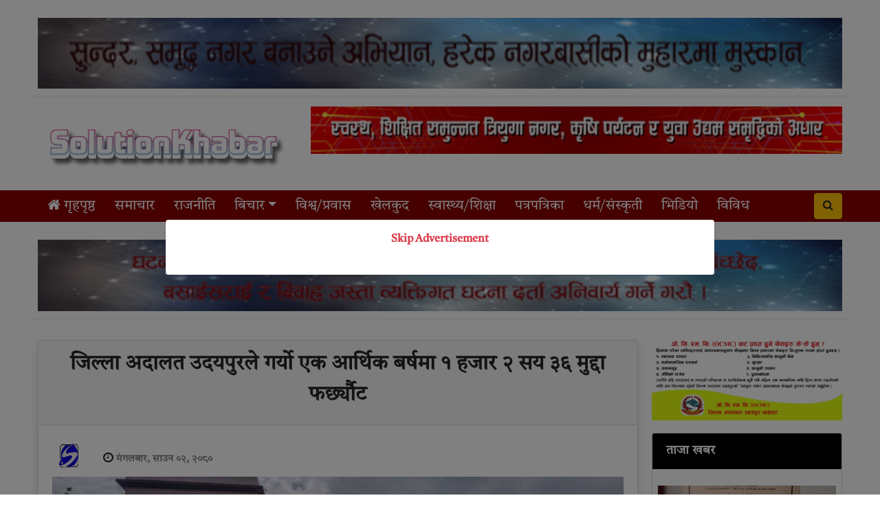

--- FILE ---
content_type: text/html; charset=UTF-8
request_url: https://www.solutionkhabar.com/2023/07/18/5509.html
body_size: 16101
content:
<!DOCTYPE html>
<html>
<head>
<link rel="shortcut icon" href="
https://www.solutionkhabar.com/wp-content/uploads/2020/11/solutions-logo-png.png" type="image/x-icon">
	<meta name="viewport" content="width=device-width, initial-scale=1">
	<meta property="fb:app_id" content="670614420381511" /> 
	<link rel="stylesheet" href="https://cdnjs.cloudflare.com/ajax/libs/imagehover.css/2.0.0/css/imagehover.min.css" />
	<link rel="stylesheet" href="https://cdnjs.cloudflare.com/ajax/libs/font-awesome/4.7.0/css/font-awesome.min.css" />
	<link rel="stylesheet" href="https://cdnjs.cloudflare.com/ajax/libs/OwlCarousel2/2.3.4/assets/owl.carousel.min.css" />
	<script src="https://cdnjs.cloudflare.com/ajax/libs/OwlCarousel2/2.3.4/owl.carousel.min.js" type="a112ae2300986bc4f7ba7754-text/javascript"></script>
	<meta name='robots' content='index, follow, max-image-preview:large, max-snippet:-1, max-video-preview:-1' />

	<!-- This site is optimized with the Yoast SEO plugin v26.7 - https://yoast.com/wordpress/plugins/seo/ -->
	<title>जिल्ला अदालत उदयपुरले गर्यो एक आर्थिक बर्षमा १ हजार २ सय ३६ मुद्दा फर्छ्यौट - Solution Khabar</title>
	<link rel="canonical" href="https://www.solutionkhabar.com/2023/07/18/5509.html" />
	<meta property="og:locale" content="en_US" />
	<meta property="og:type" content="article" />
	<meta property="og:title" content="जिल्ला अदालत उदयपुरले गर्यो एक आर्थिक बर्षमा १ हजार २ सय ३६ मुद्दा फर्छ्यौट - Solution Khabar" />
	<meta property="og:description" content="उदयपुर : जिल्ला अदालत उदयपुरले एक आर्थिक बर्षमा ६० दशमलव २७ प्रतिशत फर्छ्यौट गरेको छ । आव ०७९/०८० मा १ हजार ३९२ वटा नयाँ मुद्दा दर्ता  र अघिल्लो आवबाट ६४२ वटा जिम्मेवारी सरी २ हजार ३४ वटा मुद्दा रहेकोमा १ हजार २३६ अर्थात ६० दशमलव २७ प्रतिशत फर्छ्यौट भएको जिल्ला न्यायाधीश कृष्णप्रसाद सुवेदी जानकारी दिए। [&hellip;]" />
	<meta property="og:url" content="https://www.solutionkhabar.com/2023/07/18/5509.html" />
	<meta property="og:site_name" content="Solution Khabar" />
	<meta property="article:publisher" content="https://www.facebook.com/Sholusannews/" />
	<meta property="article:published_time" content="2023-07-18T06:13:34+00:00" />
	<meta property="article:modified_time" content="2023-07-18T06:16:06+00:00" />
	<meta property="og:image" content="https://www.solutionkhabar.com/wp-content/uploads/2023/07/IMG_20230717_150840-scaled.jpg" />
	<meta property="og:image:width" content="2560" />
	<meta property="og:image:height" content="1152" />
	<meta property="og:image:type" content="image/jpeg" />
	<meta name="author" content="khem" />
	<meta name="twitter:card" content="summary_large_image" />
	<script type="application/ld+json" class="yoast-schema-graph">{"@context":"https://schema.org","@graph":[{"@type":"Article","@id":"https://www.solutionkhabar.com/2023/07/18/5509.html#article","isPartOf":{"@id":"https://www.solutionkhabar.com/2023/07/18/5509.html"},"author":{"name":"khem","@id":"https://www.solutionkhabar.com/#/schema/person/ab4130f7df0d6bb5a211d53c0a619c08"},"headline":"जिल्ला अदालत उदयपुरले गर्यो एक आर्थिक बर्षमा १ हजार २ सय ३६ मुद्दा फर्छ्यौट","datePublished":"2023-07-18T06:13:34+00:00","dateModified":"2023-07-18T06:16:06+00:00","mainEntityOfPage":{"@id":"https://www.solutionkhabar.com/2023/07/18/5509.html"},"wordCount":0,"commentCount":0,"publisher":{"@id":"https://www.solutionkhabar.com/#organization"},"image":{"@id":"https://www.solutionkhabar.com/2023/07/18/5509.html#primaryimage"},"thumbnailUrl":"https://www.solutionkhabar.com/wp-content/uploads/2023/07/IMG_20230717_150840-scaled.jpg","articleSection":["समाचार"],"inLanguage":"en-US","potentialAction":[{"@type":"CommentAction","name":"Comment","target":["https://www.solutionkhabar.com/2023/07/18/5509.html#respond"]}]},{"@type":"WebPage","@id":"https://www.solutionkhabar.com/2023/07/18/5509.html","url":"https://www.solutionkhabar.com/2023/07/18/5509.html","name":"जिल्ला अदालत उदयपुरले गर्यो एक आर्थिक बर्षमा १ हजार २ सय ३६ मुद्दा फर्छ्यौट - Solution Khabar","isPartOf":{"@id":"https://www.solutionkhabar.com/#website"},"primaryImageOfPage":{"@id":"https://www.solutionkhabar.com/2023/07/18/5509.html#primaryimage"},"image":{"@id":"https://www.solutionkhabar.com/2023/07/18/5509.html#primaryimage"},"thumbnailUrl":"https://www.solutionkhabar.com/wp-content/uploads/2023/07/IMG_20230717_150840-scaled.jpg","datePublished":"2023-07-18T06:13:34+00:00","dateModified":"2023-07-18T06:16:06+00:00","breadcrumb":{"@id":"https://www.solutionkhabar.com/2023/07/18/5509.html#breadcrumb"},"inLanguage":"en-US","potentialAction":[{"@type":"ReadAction","target":["https://www.solutionkhabar.com/2023/07/18/5509.html"]}]},{"@type":"ImageObject","inLanguage":"en-US","@id":"https://www.solutionkhabar.com/2023/07/18/5509.html#primaryimage","url":"https://www.solutionkhabar.com/wp-content/uploads/2023/07/IMG_20230717_150840-scaled.jpg","contentUrl":"https://www.solutionkhabar.com/wp-content/uploads/2023/07/IMG_20230717_150840-scaled.jpg","width":2560,"height":1152},{"@type":"BreadcrumbList","@id":"https://www.solutionkhabar.com/2023/07/18/5509.html#breadcrumb","itemListElement":[{"@type":"ListItem","position":1,"name":"Home","item":"https://www.solutionkhabar.com/"},{"@type":"ListItem","position":2,"name":"जिल्ला अदालत उदयपुरले गर्यो एक आर्थिक बर्षमा १ हजार २ सय ३६ मुद्दा फर्छ्यौट"}]},{"@type":"WebSite","@id":"https://www.solutionkhabar.com/#website","url":"https://www.solutionkhabar.com/","name":"Solution Khabar","description":"मोफसलको लोकप्रिय डिजिटल पत्रिका","publisher":{"@id":"https://www.solutionkhabar.com/#organization"},"potentialAction":[{"@type":"SearchAction","target":{"@type":"EntryPoint","urlTemplate":"https://www.solutionkhabar.com/?s={search_term_string}"},"query-input":{"@type":"PropertyValueSpecification","valueRequired":true,"valueName":"search_term_string"}}],"inLanguage":"en-US"},{"@type":"Organization","@id":"https://www.solutionkhabar.com/#organization","name":"Sholusan","url":"https://www.solutionkhabar.com/","logo":{"@type":"ImageObject","inLanguage":"en-US","@id":"https://www.solutionkhabar.com/#/schema/logo/image/","url":"https://www.solutionkhabar.com/wp-content/uploads/2020/03/sholusan.png","contentUrl":"https://www.solutionkhabar.com/wp-content/uploads/2020/03/sholusan.png","width":816,"height":227,"caption":"Sholusan"},"image":{"@id":"https://www.solutionkhabar.com/#/schema/logo/image/"},"sameAs":["https://www.facebook.com/Sholusannews/"]},{"@type":"Person","@id":"https://www.solutionkhabar.com/#/schema/person/ab4130f7df0d6bb5a211d53c0a619c08","name":"khem","image":{"@type":"ImageObject","inLanguage":"en-US","@id":"https://www.solutionkhabar.com/#/schema/person/image/","url":"https://secure.gravatar.com/avatar/cc52114bdd989ceba6f14108abc0cdb3eb881de238a9fd7498f21dd514fe898e?s=96&d=mm&r=g","contentUrl":"https://secure.gravatar.com/avatar/cc52114bdd989ceba6f14108abc0cdb3eb881de238a9fd7498f21dd514fe898e?s=96&d=mm&r=g","caption":"khem"},"url":"https://www.solutionkhabar.com/author/khem"}]}</script>
	<!-- / Yoast SEO plugin. -->


<link rel='dns-prefetch' href='//platform-api.sharethis.com' />
<link rel='dns-prefetch' href='//ajax.googleapis.com' />
<link rel='dns-prefetch' href='//fonts.googleapis.com' />
<link rel="alternate" type="application/rss+xml" title="Solution Khabar &raquo; जिल्ला अदालत उदयपुरले गर्यो एक आर्थिक बर्षमा १ हजार २ सय ३६ मुद्दा फर्छ्यौट Comments Feed" href="https://www.solutionkhabar.com/2023/07/18/5509.html/feed" />
<link rel="alternate" title="oEmbed (JSON)" type="application/json+oembed" href="https://www.solutionkhabar.com/wp-json/oembed/1.0/embed?url=https%3A%2F%2Fwww.solutionkhabar.com%2F2023%2F07%2F18%2F5509.html" />
<link rel="alternate" title="oEmbed (XML)" type="text/xml+oembed" href="https://www.solutionkhabar.com/wp-json/oembed/1.0/embed?url=https%3A%2F%2Fwww.solutionkhabar.com%2F2023%2F07%2F18%2F5509.html&#038;format=xml" />
<style id='wp-img-auto-sizes-contain-inline-css' type='text/css'>
img:is([sizes=auto i],[sizes^="auto," i]){contain-intrinsic-size:3000px 1500px}
/*# sourceURL=wp-img-auto-sizes-contain-inline-css */
</style>
<style id='wp-emoji-styles-inline-css' type='text/css'>

	img.wp-smiley, img.emoji {
		display: inline !important;
		border: none !important;
		box-shadow: none !important;
		height: 1em !important;
		width: 1em !important;
		margin: 0 0.07em !important;
		vertical-align: -0.1em !important;
		background: none !important;
		padding: 0 !important;
	}
/*# sourceURL=wp-emoji-styles-inline-css */
</style>
<style id='wp-block-library-inline-css' type='text/css'>
:root{--wp-block-synced-color:#7a00df;--wp-block-synced-color--rgb:122,0,223;--wp-bound-block-color:var(--wp-block-synced-color);--wp-editor-canvas-background:#ddd;--wp-admin-theme-color:#007cba;--wp-admin-theme-color--rgb:0,124,186;--wp-admin-theme-color-darker-10:#006ba1;--wp-admin-theme-color-darker-10--rgb:0,107,160.5;--wp-admin-theme-color-darker-20:#005a87;--wp-admin-theme-color-darker-20--rgb:0,90,135;--wp-admin-border-width-focus:2px}@media (min-resolution:192dpi){:root{--wp-admin-border-width-focus:1.5px}}.wp-element-button{cursor:pointer}:root .has-very-light-gray-background-color{background-color:#eee}:root .has-very-dark-gray-background-color{background-color:#313131}:root .has-very-light-gray-color{color:#eee}:root .has-very-dark-gray-color{color:#313131}:root .has-vivid-green-cyan-to-vivid-cyan-blue-gradient-background{background:linear-gradient(135deg,#00d084,#0693e3)}:root .has-purple-crush-gradient-background{background:linear-gradient(135deg,#34e2e4,#4721fb 50%,#ab1dfe)}:root .has-hazy-dawn-gradient-background{background:linear-gradient(135deg,#faaca8,#dad0ec)}:root .has-subdued-olive-gradient-background{background:linear-gradient(135deg,#fafae1,#67a671)}:root .has-atomic-cream-gradient-background{background:linear-gradient(135deg,#fdd79a,#004a59)}:root .has-nightshade-gradient-background{background:linear-gradient(135deg,#330968,#31cdcf)}:root .has-midnight-gradient-background{background:linear-gradient(135deg,#020381,#2874fc)}:root{--wp--preset--font-size--normal:16px;--wp--preset--font-size--huge:42px}.has-regular-font-size{font-size:1em}.has-larger-font-size{font-size:2.625em}.has-normal-font-size{font-size:var(--wp--preset--font-size--normal)}.has-huge-font-size{font-size:var(--wp--preset--font-size--huge)}.has-text-align-center{text-align:center}.has-text-align-left{text-align:left}.has-text-align-right{text-align:right}.has-fit-text{white-space:nowrap!important}#end-resizable-editor-section{display:none}.aligncenter{clear:both}.items-justified-left{justify-content:flex-start}.items-justified-center{justify-content:center}.items-justified-right{justify-content:flex-end}.items-justified-space-between{justify-content:space-between}.screen-reader-text{border:0;clip-path:inset(50%);height:1px;margin:-1px;overflow:hidden;padding:0;position:absolute;width:1px;word-wrap:normal!important}.screen-reader-text:focus{background-color:#ddd;clip-path:none;color:#444;display:block;font-size:1em;height:auto;left:5px;line-height:normal;padding:15px 23px 14px;text-decoration:none;top:5px;width:auto;z-index:100000}html :where(.has-border-color){border-style:solid}html :where([style*=border-top-color]){border-top-style:solid}html :where([style*=border-right-color]){border-right-style:solid}html :where([style*=border-bottom-color]){border-bottom-style:solid}html :where([style*=border-left-color]){border-left-style:solid}html :where([style*=border-width]){border-style:solid}html :where([style*=border-top-width]){border-top-style:solid}html :where([style*=border-right-width]){border-right-style:solid}html :where([style*=border-bottom-width]){border-bottom-style:solid}html :where([style*=border-left-width]){border-left-style:solid}html :where(img[class*=wp-image-]){height:auto;max-width:100%}:where(figure){margin:0 0 1em}html :where(.is-position-sticky){--wp-admin--admin-bar--position-offset:var(--wp-admin--admin-bar--height,0px)}@media screen and (max-width:600px){html :where(.is-position-sticky){--wp-admin--admin-bar--position-offset:0px}}

/*# sourceURL=wp-block-library-inline-css */
</style><style id='global-styles-inline-css' type='text/css'>
:root{--wp--preset--aspect-ratio--square: 1;--wp--preset--aspect-ratio--4-3: 4/3;--wp--preset--aspect-ratio--3-4: 3/4;--wp--preset--aspect-ratio--3-2: 3/2;--wp--preset--aspect-ratio--2-3: 2/3;--wp--preset--aspect-ratio--16-9: 16/9;--wp--preset--aspect-ratio--9-16: 9/16;--wp--preset--color--black: #000000;--wp--preset--color--cyan-bluish-gray: #abb8c3;--wp--preset--color--white: #ffffff;--wp--preset--color--pale-pink: #f78da7;--wp--preset--color--vivid-red: #cf2e2e;--wp--preset--color--luminous-vivid-orange: #ff6900;--wp--preset--color--luminous-vivid-amber: #fcb900;--wp--preset--color--light-green-cyan: #7bdcb5;--wp--preset--color--vivid-green-cyan: #00d084;--wp--preset--color--pale-cyan-blue: #8ed1fc;--wp--preset--color--vivid-cyan-blue: #0693e3;--wp--preset--color--vivid-purple: #9b51e0;--wp--preset--gradient--vivid-cyan-blue-to-vivid-purple: linear-gradient(135deg,rgb(6,147,227) 0%,rgb(155,81,224) 100%);--wp--preset--gradient--light-green-cyan-to-vivid-green-cyan: linear-gradient(135deg,rgb(122,220,180) 0%,rgb(0,208,130) 100%);--wp--preset--gradient--luminous-vivid-amber-to-luminous-vivid-orange: linear-gradient(135deg,rgb(252,185,0) 0%,rgb(255,105,0) 100%);--wp--preset--gradient--luminous-vivid-orange-to-vivid-red: linear-gradient(135deg,rgb(255,105,0) 0%,rgb(207,46,46) 100%);--wp--preset--gradient--very-light-gray-to-cyan-bluish-gray: linear-gradient(135deg,rgb(238,238,238) 0%,rgb(169,184,195) 100%);--wp--preset--gradient--cool-to-warm-spectrum: linear-gradient(135deg,rgb(74,234,220) 0%,rgb(151,120,209) 20%,rgb(207,42,186) 40%,rgb(238,44,130) 60%,rgb(251,105,98) 80%,rgb(254,248,76) 100%);--wp--preset--gradient--blush-light-purple: linear-gradient(135deg,rgb(255,206,236) 0%,rgb(152,150,240) 100%);--wp--preset--gradient--blush-bordeaux: linear-gradient(135deg,rgb(254,205,165) 0%,rgb(254,45,45) 50%,rgb(107,0,62) 100%);--wp--preset--gradient--luminous-dusk: linear-gradient(135deg,rgb(255,203,112) 0%,rgb(199,81,192) 50%,rgb(65,88,208) 100%);--wp--preset--gradient--pale-ocean: linear-gradient(135deg,rgb(255,245,203) 0%,rgb(182,227,212) 50%,rgb(51,167,181) 100%);--wp--preset--gradient--electric-grass: linear-gradient(135deg,rgb(202,248,128) 0%,rgb(113,206,126) 100%);--wp--preset--gradient--midnight: linear-gradient(135deg,rgb(2,3,129) 0%,rgb(40,116,252) 100%);--wp--preset--font-size--small: 13px;--wp--preset--font-size--medium: 20px;--wp--preset--font-size--large: 36px;--wp--preset--font-size--x-large: 42px;--wp--preset--spacing--20: 0.44rem;--wp--preset--spacing--30: 0.67rem;--wp--preset--spacing--40: 1rem;--wp--preset--spacing--50: 1.5rem;--wp--preset--spacing--60: 2.25rem;--wp--preset--spacing--70: 3.38rem;--wp--preset--spacing--80: 5.06rem;--wp--preset--shadow--natural: 6px 6px 9px rgba(0, 0, 0, 0.2);--wp--preset--shadow--deep: 12px 12px 50px rgba(0, 0, 0, 0.4);--wp--preset--shadow--sharp: 6px 6px 0px rgba(0, 0, 0, 0.2);--wp--preset--shadow--outlined: 6px 6px 0px -3px rgb(255, 255, 255), 6px 6px rgb(0, 0, 0);--wp--preset--shadow--crisp: 6px 6px 0px rgb(0, 0, 0);}:where(.is-layout-flex){gap: 0.5em;}:where(.is-layout-grid){gap: 0.5em;}body .is-layout-flex{display: flex;}.is-layout-flex{flex-wrap: wrap;align-items: center;}.is-layout-flex > :is(*, div){margin: 0;}body .is-layout-grid{display: grid;}.is-layout-grid > :is(*, div){margin: 0;}:where(.wp-block-columns.is-layout-flex){gap: 2em;}:where(.wp-block-columns.is-layout-grid){gap: 2em;}:where(.wp-block-post-template.is-layout-flex){gap: 1.25em;}:where(.wp-block-post-template.is-layout-grid){gap: 1.25em;}.has-black-color{color: var(--wp--preset--color--black) !important;}.has-cyan-bluish-gray-color{color: var(--wp--preset--color--cyan-bluish-gray) !important;}.has-white-color{color: var(--wp--preset--color--white) !important;}.has-pale-pink-color{color: var(--wp--preset--color--pale-pink) !important;}.has-vivid-red-color{color: var(--wp--preset--color--vivid-red) !important;}.has-luminous-vivid-orange-color{color: var(--wp--preset--color--luminous-vivid-orange) !important;}.has-luminous-vivid-amber-color{color: var(--wp--preset--color--luminous-vivid-amber) !important;}.has-light-green-cyan-color{color: var(--wp--preset--color--light-green-cyan) !important;}.has-vivid-green-cyan-color{color: var(--wp--preset--color--vivid-green-cyan) !important;}.has-pale-cyan-blue-color{color: var(--wp--preset--color--pale-cyan-blue) !important;}.has-vivid-cyan-blue-color{color: var(--wp--preset--color--vivid-cyan-blue) !important;}.has-vivid-purple-color{color: var(--wp--preset--color--vivid-purple) !important;}.has-black-background-color{background-color: var(--wp--preset--color--black) !important;}.has-cyan-bluish-gray-background-color{background-color: var(--wp--preset--color--cyan-bluish-gray) !important;}.has-white-background-color{background-color: var(--wp--preset--color--white) !important;}.has-pale-pink-background-color{background-color: var(--wp--preset--color--pale-pink) !important;}.has-vivid-red-background-color{background-color: var(--wp--preset--color--vivid-red) !important;}.has-luminous-vivid-orange-background-color{background-color: var(--wp--preset--color--luminous-vivid-orange) !important;}.has-luminous-vivid-amber-background-color{background-color: var(--wp--preset--color--luminous-vivid-amber) !important;}.has-light-green-cyan-background-color{background-color: var(--wp--preset--color--light-green-cyan) !important;}.has-vivid-green-cyan-background-color{background-color: var(--wp--preset--color--vivid-green-cyan) !important;}.has-pale-cyan-blue-background-color{background-color: var(--wp--preset--color--pale-cyan-blue) !important;}.has-vivid-cyan-blue-background-color{background-color: var(--wp--preset--color--vivid-cyan-blue) !important;}.has-vivid-purple-background-color{background-color: var(--wp--preset--color--vivid-purple) !important;}.has-black-border-color{border-color: var(--wp--preset--color--black) !important;}.has-cyan-bluish-gray-border-color{border-color: var(--wp--preset--color--cyan-bluish-gray) !important;}.has-white-border-color{border-color: var(--wp--preset--color--white) !important;}.has-pale-pink-border-color{border-color: var(--wp--preset--color--pale-pink) !important;}.has-vivid-red-border-color{border-color: var(--wp--preset--color--vivid-red) !important;}.has-luminous-vivid-orange-border-color{border-color: var(--wp--preset--color--luminous-vivid-orange) !important;}.has-luminous-vivid-amber-border-color{border-color: var(--wp--preset--color--luminous-vivid-amber) !important;}.has-light-green-cyan-border-color{border-color: var(--wp--preset--color--light-green-cyan) !important;}.has-vivid-green-cyan-border-color{border-color: var(--wp--preset--color--vivid-green-cyan) !important;}.has-pale-cyan-blue-border-color{border-color: var(--wp--preset--color--pale-cyan-blue) !important;}.has-vivid-cyan-blue-border-color{border-color: var(--wp--preset--color--vivid-cyan-blue) !important;}.has-vivid-purple-border-color{border-color: var(--wp--preset--color--vivid-purple) !important;}.has-vivid-cyan-blue-to-vivid-purple-gradient-background{background: var(--wp--preset--gradient--vivid-cyan-blue-to-vivid-purple) !important;}.has-light-green-cyan-to-vivid-green-cyan-gradient-background{background: var(--wp--preset--gradient--light-green-cyan-to-vivid-green-cyan) !important;}.has-luminous-vivid-amber-to-luminous-vivid-orange-gradient-background{background: var(--wp--preset--gradient--luminous-vivid-amber-to-luminous-vivid-orange) !important;}.has-luminous-vivid-orange-to-vivid-red-gradient-background{background: var(--wp--preset--gradient--luminous-vivid-orange-to-vivid-red) !important;}.has-very-light-gray-to-cyan-bluish-gray-gradient-background{background: var(--wp--preset--gradient--very-light-gray-to-cyan-bluish-gray) !important;}.has-cool-to-warm-spectrum-gradient-background{background: var(--wp--preset--gradient--cool-to-warm-spectrum) !important;}.has-blush-light-purple-gradient-background{background: var(--wp--preset--gradient--blush-light-purple) !important;}.has-blush-bordeaux-gradient-background{background: var(--wp--preset--gradient--blush-bordeaux) !important;}.has-luminous-dusk-gradient-background{background: var(--wp--preset--gradient--luminous-dusk) !important;}.has-pale-ocean-gradient-background{background: var(--wp--preset--gradient--pale-ocean) !important;}.has-electric-grass-gradient-background{background: var(--wp--preset--gradient--electric-grass) !important;}.has-midnight-gradient-background{background: var(--wp--preset--gradient--midnight) !important;}.has-small-font-size{font-size: var(--wp--preset--font-size--small) !important;}.has-medium-font-size{font-size: var(--wp--preset--font-size--medium) !important;}.has-large-font-size{font-size: var(--wp--preset--font-size--large) !important;}.has-x-large-font-size{font-size: var(--wp--preset--font-size--x-large) !important;}
/*# sourceURL=global-styles-inline-css */
</style>

<style id='classic-theme-styles-inline-css' type='text/css'>
/*! This file is auto-generated */
.wp-block-button__link{color:#fff;background-color:#32373c;border-radius:9999px;box-shadow:none;text-decoration:none;padding:calc(.667em + 2px) calc(1.333em + 2px);font-size:1.125em}.wp-block-file__button{background:#32373c;color:#fff;text-decoration:none}
/*# sourceURL=/wp-includes/css/classic-themes.min.css */
</style>
<link rel='stylesheet' id='share-this-share-buttons-sticky-css' href='https://www.solutionkhabar.com/wp-content/plugins/sharethis-share-buttons/css/mu-style.css?ver=1754668707' type='text/css' media='all' />
<link rel='stylesheet' id='win-style-css' href='https://www.solutionkhabar.com/wp-content/themes/solutionkhabarwebsoft/style.css?ver=6.9' type='text/css' media='all' />
<link rel='stylesheet' id='online-style-new-css' href='https://www.solutionkhabar.com/wp-content/themes/solutionkhabarwebsoft/files/css/win.css?ver=6.9' type='text/css' media='all' />
<link rel='stylesheet' id='owl-style-css' href='https://www.solutionkhabar.com/wp-content/themes/solutionkhabarwebsoft/files/css/owl.min.css?ver=0.2' type='text/css' media='all' />
<style type="text/css">@font-face {font-family:Mukta;font-style:normal;font-weight:400;src:url(/cf-fonts/s/mukta/5.0.18/devanagari/400/normal.woff2);unicode-range:U+0900-097F,U+1CD0-1CF9,U+200C-200D,U+20A8,U+20B9,U+25CC,U+A830-A839,U+A8E0-A8FF;font-display:swap;}@font-face {font-family:Mukta;font-style:normal;font-weight:400;src:url(/cf-fonts/s/mukta/5.0.18/latin-ext/400/normal.woff2);unicode-range:U+0100-02AF,U+0304,U+0308,U+0329,U+1E00-1E9F,U+1EF2-1EFF,U+2020,U+20A0-20AB,U+20AD-20CF,U+2113,U+2C60-2C7F,U+A720-A7FF;font-display:swap;}@font-face {font-family:Mukta;font-style:normal;font-weight:400;src:url(/cf-fonts/s/mukta/5.0.18/latin/400/normal.woff2);unicode-range:U+0000-00FF,U+0131,U+0152-0153,U+02BB-02BC,U+02C6,U+02DA,U+02DC,U+0304,U+0308,U+0329,U+2000-206F,U+2074,U+20AC,U+2122,U+2191,U+2193,U+2212,U+2215,U+FEFF,U+FFFD;font-display:swap;}@font-face {font-family:Mukta;font-style:normal;font-weight:500;src:url(/cf-fonts/s/mukta/5.0.18/devanagari/500/normal.woff2);unicode-range:U+0900-097F,U+1CD0-1CF9,U+200C-200D,U+20A8,U+20B9,U+25CC,U+A830-A839,U+A8E0-A8FF;font-display:swap;}@font-face {font-family:Mukta;font-style:normal;font-weight:500;src:url(/cf-fonts/s/mukta/5.0.18/latin/500/normal.woff2);unicode-range:U+0000-00FF,U+0131,U+0152-0153,U+02BB-02BC,U+02C6,U+02DA,U+02DC,U+0304,U+0308,U+0329,U+2000-206F,U+2074,U+20AC,U+2122,U+2191,U+2193,U+2212,U+2215,U+FEFF,U+FFFD;font-display:swap;}@font-face {font-family:Mukta;font-style:normal;font-weight:500;src:url(/cf-fonts/s/mukta/5.0.18/latin-ext/500/normal.woff2);unicode-range:U+0100-02AF,U+0304,U+0308,U+0329,U+1E00-1E9F,U+1EF2-1EFF,U+2020,U+20A0-20AB,U+20AD-20CF,U+2113,U+2C60-2C7F,U+A720-A7FF;font-display:swap;}@font-face {font-family:Mukta;font-style:normal;font-weight:700;src:url(/cf-fonts/s/mukta/5.0.18/latin-ext/700/normal.woff2);unicode-range:U+0100-02AF,U+0304,U+0308,U+0329,U+1E00-1E9F,U+1EF2-1EFF,U+2020,U+20A0-20AB,U+20AD-20CF,U+2113,U+2C60-2C7F,U+A720-A7FF;font-display:swap;}@font-face {font-family:Mukta;font-style:normal;font-weight:700;src:url(/cf-fonts/s/mukta/5.0.18/devanagari/700/normal.woff2);unicode-range:U+0900-097F,U+1CD0-1CF9,U+200C-200D,U+20A8,U+20B9,U+25CC,U+A830-A839,U+A8E0-A8FF;font-display:swap;}@font-face {font-family:Mukta;font-style:normal;font-weight:700;src:url(/cf-fonts/s/mukta/5.0.18/latin/700/normal.woff2);unicode-range:U+0000-00FF,U+0131,U+0152-0153,U+02BB-02BC,U+02C6,U+02DA,U+02DC,U+0304,U+0308,U+0329,U+2000-206F,U+2074,U+20AC,U+2122,U+2191,U+2193,U+2212,U+2215,U+FEFF,U+FFFD;font-display:swap;}</style>
<script type="a112ae2300986bc4f7ba7754-text/javascript" src="//platform-api.sharethis.com/js/sharethis.js?ver=2.3.6#property=67550e837b87400012b95b07&amp;product=-buttons&amp;source=sharethis-share-buttons-wordpress" id="share-this-share-buttons-mu-js"></script>
<script type="a112ae2300986bc4f7ba7754-text/javascript" src="https://www.solutionkhabar.com/wp-includes/js/jquery/jquery.min.js?ver=3.7.1" id="jquery-core-js"></script>
<script type="a112ae2300986bc4f7ba7754-text/javascript" src="https://www.solutionkhabar.com/wp-includes/js/jquery/jquery-migrate.min.js?ver=3.4.1" id="jquery-migrate-js"></script>
<link rel="https://api.w.org/" href="https://www.solutionkhabar.com/wp-json/" /><link rel="alternate" title="JSON" type="application/json" href="https://www.solutionkhabar.com/wp-json/wp/v2/posts/5509" /><link rel="EditURI" type="application/rsd+xml" title="RSD" href="https://www.solutionkhabar.com/xmlrpc.php?rsd" />
<meta name="generator" content="WordPress 6.9" />
<link rel='shortlink' href='https://www.solutionkhabar.com/?p=5509' />
<script id="wpcp_disable_selection" type="a112ae2300986bc4f7ba7754-text/javascript">
var image_save_msg='You are not allowed to save images!';
	var no_menu_msg='Context Menu disabled!';
	var smessage = "Sorry";

function disableEnterKey(e)
{
	var elemtype = e.target.tagName;
	
	elemtype = elemtype.toUpperCase();
	
	if (elemtype == "TEXT" || elemtype == "TEXTAREA" || elemtype == "INPUT" || elemtype == "PASSWORD" || elemtype == "SELECT" || elemtype == "OPTION" || elemtype == "EMBED")
	{
		elemtype = 'TEXT';
	}
	
	if (e.ctrlKey){
     var key;
     if(window.event)
          key = window.event.keyCode;     //IE
     else
          key = e.which;     //firefox (97)
    //if (key != 17) alert(key);
     if (elemtype!= 'TEXT' && (key == 97 || key == 65 || key == 67 || key == 99 || key == 88 || key == 120 || key == 26 || key == 85  || key == 86 || key == 83 || key == 43 || key == 73))
     {
		if(wccp_free_iscontenteditable(e)) return true;
		show_wpcp_message('You are not allowed to copy content or view source');
		return false;
     }else
     	return true;
     }
}


/*For contenteditable tags*/
function wccp_free_iscontenteditable(e)
{
	var e = e || window.event; // also there is no e.target property in IE. instead IE uses window.event.srcElement
  	
	var target = e.target || e.srcElement;

	var elemtype = e.target.nodeName;
	
	elemtype = elemtype.toUpperCase();
	
	var iscontenteditable = "false";
		
	if(typeof target.getAttribute!="undefined" ) iscontenteditable = target.getAttribute("contenteditable"); // Return true or false as string
	
	var iscontenteditable2 = false;
	
	if(typeof target.isContentEditable!="undefined" ) iscontenteditable2 = target.isContentEditable; // Return true or false as boolean

	if(target.parentElement.isContentEditable) iscontenteditable2 = true;
	
	if (iscontenteditable == "true" || iscontenteditable2 == true)
	{
		if(typeof target.style!="undefined" ) target.style.cursor = "text";
		
		return true;
	}
}

////////////////////////////////////
function disable_copy(e)
{	
	var e = e || window.event; // also there is no e.target property in IE. instead IE uses window.event.srcElement
	
	var elemtype = e.target.tagName;
	
	elemtype = elemtype.toUpperCase();
	
	if (elemtype == "TEXT" || elemtype == "TEXTAREA" || elemtype == "INPUT" || elemtype == "PASSWORD" || elemtype == "SELECT" || elemtype == "OPTION" || elemtype == "EMBED")
	{
		elemtype = 'TEXT';
	}
	
	if(wccp_free_iscontenteditable(e)) return true;
	
	var isSafari = /Safari/.test(navigator.userAgent) && /Apple Computer/.test(navigator.vendor);
	
	var checker_IMG = '';
	if (elemtype == "IMG" && checker_IMG == 'checked' && e.detail >= 2) {show_wpcp_message(alertMsg_IMG);return false;}
	if (elemtype != "TEXT")
	{
		if (smessage !== "" && e.detail == 2)
			show_wpcp_message(smessage);
		
		if (isSafari)
			return true;
		else
			return false;
	}	
}

//////////////////////////////////////////
function disable_copy_ie()
{
	var e = e || window.event;
	var elemtype = window.event.srcElement.nodeName;
	elemtype = elemtype.toUpperCase();
	if(wccp_free_iscontenteditable(e)) return true;
	if (elemtype == "IMG") {show_wpcp_message(alertMsg_IMG);return false;}
	if (elemtype != "TEXT" && elemtype != "TEXTAREA" && elemtype != "INPUT" && elemtype != "PASSWORD" && elemtype != "SELECT" && elemtype != "OPTION" && elemtype != "EMBED")
	{
		return false;
	}
}	
function reEnable()
{
	return true;
}
document.onkeydown = disableEnterKey;
document.onselectstart = disable_copy_ie;
if(navigator.userAgent.indexOf('MSIE')==-1)
{
	document.onmousedown = disable_copy;
	document.onclick = reEnable;
}
function disableSelection(target)
{
    //For IE This code will work
    if (typeof target.onselectstart!="undefined")
    target.onselectstart = disable_copy_ie;
    
    //For Firefox This code will work
    else if (typeof target.style.MozUserSelect!="undefined")
    {target.style.MozUserSelect="none";}
    
    //All other  (ie: Opera) This code will work
    else
    target.onmousedown=function(){return false}
    target.style.cursor = "default";
}
//Calling the JS function directly just after body load
window.onload = function(){disableSelection(document.body);};

//////////////////special for safari Start////////////////
var onlongtouch;
var timer;
var touchduration = 1000; //length of time we want the user to touch before we do something

var elemtype = "";
function touchstart(e) {
	var e = e || window.event;
  // also there is no e.target property in IE.
  // instead IE uses window.event.srcElement
  	var target = e.target || e.srcElement;
	
	elemtype = window.event.srcElement.nodeName;
	
	elemtype = elemtype.toUpperCase();
	
	if(!wccp_pro_is_passive()) e.preventDefault();
	if (!timer) {
		timer = setTimeout(onlongtouch, touchduration);
	}
}

function touchend() {
    //stops short touches from firing the event
    if (timer) {
        clearTimeout(timer);
        timer = null;
    }
	onlongtouch();
}

onlongtouch = function(e) { //this will clear the current selection if anything selected
	
	if (elemtype != "TEXT" && elemtype != "TEXTAREA" && elemtype != "INPUT" && elemtype != "PASSWORD" && elemtype != "SELECT" && elemtype != "EMBED" && elemtype != "OPTION")	
	{
		if (window.getSelection) {
			if (window.getSelection().empty) {  // Chrome
			window.getSelection().empty();
			} else if (window.getSelection().removeAllRanges) {  // Firefox
			window.getSelection().removeAllRanges();
			}
		} else if (document.selection) {  // IE?
			document.selection.empty();
		}
		return false;
	}
};

document.addEventListener("DOMContentLoaded", function(event) { 
    window.addEventListener("touchstart", touchstart, false);
    window.addEventListener("touchend", touchend, false);
});

function wccp_pro_is_passive() {

  var cold = false,
  hike = function() {};

  try {
	  const object1 = {};
  var aid = Object.defineProperty(object1, 'passive', {
  get() {cold = true}
  });
  window.addEventListener('test', hike, aid);
  window.removeEventListener('test', hike, aid);
  } catch (e) {}

  return cold;
}
/*special for safari End*/
</script>
<script id="wpcp_disable_Right_Click" type="a112ae2300986bc4f7ba7754-text/javascript">
document.ondragstart = function() { return false;}
	function nocontext(e) {
	   return false;
	}
	document.oncontextmenu = nocontext;
</script>
<style>
.unselectable
{
-moz-user-select:none;
-webkit-user-select:none;
cursor: default;
}
html
{
-webkit-touch-callout: none;
-webkit-user-select: none;
-khtml-user-select: none;
-moz-user-select: none;
-ms-user-select: none;
user-select: none;
-webkit-tap-highlight-color: rgba(0,0,0,0);
}
</style>
<script id="wpcp_css_disable_selection" type="a112ae2300986bc4f7ba7754-text/javascript">
var e = document.getElementsByTagName('body')[0];
if(e)
{
	e.setAttribute('unselectable',"on");
}
</script>
<style>
  @import url('https://fonts.googleapis.com/css2?family=Gajraj+One&family=Tiro+Devanagari+Hindi&display=swap');
</style>
</head>
<body>
<style type="text/css"> 
.miti{position:absolute;right:50px;bottom:0}
</style>
<div class="container my-3 shadow-sm">
<div class="row bg-white">
<div class="col-md-12">
<div class="long_advertisement text-center"> <aside id="media_image-77" class="widget custom_widget_class widget_media_image"><img width="600" height="53" src="https://www.solutionkhabar.com/wp-content/uploads/2023/11/chaudandi-add.gif" class="image wp-image-5854  attachment-full size-full" alt="" style="max-width: 100%; height: auto;" decoding="async" /></aside> </div>
</div>
</div>

</div>
<div class="container">
<div class="row"> 
<div class="col* col-lg-4 col-md-4 col-sm-12 col-xs-12">
<div class="logo my-3">
<a href="https://www.solutionkhabar.com">
<img src="https://www.solutionkhabar.com/wp-content/uploads/2023/09/SolutionKhabar-9-13-2023.png">
</a>
</div>
</div>
<style type="text/css"> 
.logosideads1{height:120px;}
.logosideads1 img{height:100% !important;width:100%}
</style>
<div class="col* col-lg-8 col-md-8 col-sm-12 col-xs-12 col-12">
<div class="logosideads"><img width="600" height="53" src="https://www.solutionkhabar.com/wp-content/uploads/2023/11/triyuga-add-new-finel.gif" class="image wp-image-5856  attachment-full size-full" alt="" style="max-width: 100%; height: auto;" decoding="async" /></div>
</div>
</div>
</div>

<div class="container-fluid systemmenus sticky-top">
<div class="container">
<nav id="my-nav-sec" class="navbar navbar-expand-sm navbar-light nav-hover px-0 py-0">

<button class="navbar-toggler border-none" id="main" type="button" data-toggle="collapse" data-target="#main-menu" aria-controls="main-menu" aria-expanded="false" aria-label="Toggle navigation">
<i class="fa fa-bars" style="color: #fff; font-size: 30px;"></i>
</button>

	<div id="main-menu" class="collapse navbar-collapse my-menu"><ul id="menu-main-menu" class="navbar-nav mr-auto my-menu" itemscope itemtype="http://www.schema.org/SiteNavigationElement"><li  id="menu-item-19" class="menu-item menu-item-type-custom menu-item-object-custom menu-item-home menu-item-19 nav-item"><a itemprop="url" href="https://www.solutionkhabar.com/" class="nav-link"><span itemprop="name"><i class="fa fa-home"  style="color:#fff"></i> गृहपृष्ठ</span></a></li>
<li  id="menu-item-29" class="menu-item menu-item-type-taxonomy menu-item-object-category current-post-ancestor current-menu-parent current-post-parent active menu-item-29 nav-item"><a itemprop="url" href="https://www.solutionkhabar.com/category/news" class="nav-link"><span itemprop="name">समाचार</span></a></li>
<li  id="menu-item-26" class="menu-item menu-item-type-taxonomy menu-item-object-category menu-item-26 nav-item"><a itemprop="url" href="https://www.solutionkhabar.com/category/%e0%a4%b0%e0%a4%be%e0%a4%9c%e0%a4%a8%e0%a5%80%e0%a4%a4%e0%a4%bf" class="nav-link"><span itemprop="name">राजनीति</span></a></li>
<li  id="menu-item-24" class="menu-item menu-item-type-taxonomy menu-item-object-category menu-item-has-children dropdown menu-item-24 nav-item"><a href="#" data-toggle="dropdown" aria-haspopup="true" aria-expanded="false" class="dropdown-toggle nav-link" id="menu-item-dropdown-24"><span itemprop="name">बिचार</span></a>
<ul class="dropdown-menu" aria-labelledby="menu-item-dropdown-24">
	<li  id="menu-item-30" class="menu-item menu-item-type-taxonomy menu-item-object-category menu-item-30 nav-item"><a itemprop="url" href="https://www.solutionkhabar.com/category/%e0%a4%b8%e0%a4%ae%e0%a5%8d%e0%a4%aa%e0%a4%be%e0%a4%a6%e0%a4%95%e0%a5%80%e0%a4%af" class="dropdown-item"><span itemprop="name">सम्पादकीय</span></a></li>
</ul>
</li>
<li  id="menu-item-28" class="menu-item menu-item-type-taxonomy menu-item-object-category menu-item-28 nav-item"><a itemprop="url" href="https://www.solutionkhabar.com/category/%e0%a4%b5%e0%a4%bf%e0%a4%b6%e0%a5%8d%e0%a4%b5-%e0%a4%aa%e0%a5%8d%e0%a4%b0%e0%a4%b5%e0%a4%be%e0%a4%b8" class="nav-link"><span itemprop="name">विश्व/प्रवास</span></a></li>
<li  id="menu-item-21" class="menu-item menu-item-type-taxonomy menu-item-object-category menu-item-21 nav-item"><a itemprop="url" href="https://www.solutionkhabar.com/category/%e0%a4%96%e0%a5%87%e0%a4%b2%e0%a4%95%e0%a5%81%e0%a4%a6" class="nav-link"><span itemprop="name">खेलकुद</span></a></li>
<li  id="menu-item-31" class="menu-item menu-item-type-taxonomy menu-item-object-category menu-item-31 nav-item"><a itemprop="url" href="https://www.solutionkhabar.com/category/%e0%a4%b8%e0%a5%8d%e0%a4%b5%e0%a4%be%e0%a4%b8%e0%a5%8d%e0%a4%a5%e0%a5%8d%e0%a4%af-%e0%a4%b6%e0%a4%bf%e0%a4%95%e0%a5%8d%e0%a4%b7%e0%a4%be" class="nav-link"><span itemprop="name">स्वास्थ्य/शिक्षा</span></a></li>
<li  id="menu-item-23" class="menu-item menu-item-type-taxonomy menu-item-object-category menu-item-23 nav-item"><a itemprop="url" href="https://www.solutionkhabar.com/category/%e0%a4%aa%e0%a4%a4%e0%a5%8d%e0%a4%b0%e0%a4%aa%e0%a4%a4%e0%a5%8d%e0%a4%b0%e0%a4%bf%e0%a4%95%e0%a4%be" class="nav-link"><span itemprop="name">पत्रपत्रिका</span></a></li>
<li  id="menu-item-22" class="menu-item menu-item-type-taxonomy menu-item-object-category menu-item-22 nav-item"><a itemprop="url" href="https://www.solutionkhabar.com/category/%e0%a4%a7%e0%a4%b0%e0%a5%8d%e0%a4%ae-%e0%a4%b8%e0%a4%82%e0%a4%b8%e0%a5%8d%e0%a4%95%e0%a5%83%e0%a4%a4%e0%a5%80" class="nav-link"><span itemprop="name">धर्म/संस्कृती</span></a></li>
<li  id="menu-item-25" class="menu-item menu-item-type-taxonomy menu-item-object-category menu-item-25 nav-item"><a itemprop="url" href="https://www.solutionkhabar.com/category/video" class="nav-link"><span itemprop="name">भिडियो</span></a></li>
<li  id="menu-item-27" class="menu-item menu-item-type-taxonomy menu-item-object-category menu-item-27 nav-item"><a itemprop="url" href="https://www.solutionkhabar.com/category/%e0%a4%b5%e0%a4%bf%e0%a4%b5%e0%a4%bf%e0%a4%a7" class="nav-link"><span itemprop="name">विविध</span></a></li>
</ul></div>			
<button type="button" class="btn btn-warning float-left shadow-sm" data-toggle="modal" data-target="#searchwebsite">
  <i class="fa fa-search"></i>
</button>
</nav>
</div>

</div><div class="container my-3 shadow-sm">
<div class="row bg-white">
<div class="col-md-12">
<div class="long_advertisement text-center"> <aside id="media_image-71" class="widget custom_widget_class widget_media_image"><img width="600" height="53" src="https://www.solutionkhabar.com/wp-content/uploads/2023/11/diktel-add.gif" class="image wp-image-5852  attachment-full size-full" alt="" style="max-width: 100%; height: auto;" decoding="async" /></aside> </div>
</div>
</div>

</div>
<style type="text/css"> 
.headtitle{font-family: 'Tiro Devanagari Hindi', serif;}
</style>
<div class="container"> 
<div class="row">
<div class="col* col-lg-9 col-md-9 col-sm-12 col-xs-12 col-12">
<div class="card mt-3 text-justify text-center shadow">
 <div class="card-header">
      <h2 class="headtitle"> जिल्ला अदालत उदयपुरले गर्यो एक आर्थिक बर्षमा १ हजार २ सय ३६ मुद्दा फर्छ्यौट</h2>
  <h5 class="text-muted"></h5>
  </div>

<div class="card-body">
<div class="back post-entry">
<div class="media">

  <img class="mr-2" style="width:50px;height:50px;padding:5px;" class="rounded-circle" src="https://www.solutionkhabar.com/wp-content/uploads/2020/11/solutions-logo-png.png" alt="Logo">
  <div class="media-body">
    <h6 class="mt-3 text-left"> <i class="fa fa-clock-o pl-3" aria-hidden="true"></i> <span style="color:#333333a3;font-size:14px;" >  मंगलबार, साउन ०२, २०८० </span>
</h6>
  </div>
</div>
</div>
  	

<article class="content_block">
<div id="feature">
<img src="https://www.solutionkhabar.com/wp-content/uploads/2023/07/IMG_20230717_150840-scaled.jpg" />

</div>

<div class="long_advertisement text-center">
<aside id="media_image-70" class="widget custom_widget_class widget_media_image"><img width="600" height="53" src="https://www.solutionkhabar.com/wp-content/uploads/2023/11/halesi-add.gif" class="image wp-image-5853  attachment-full size-full" alt="" style="max-width: 100%; height: auto;" decoding="async" /></aside></div>
						

<div class="websoftitnepalpost">
<button type="button" class="btn btn-light">
  <div class="sharethis-inline-share-buttons"></div>  <span class="badge badge-light">8487</span> Shares
</button>

<div style="margin-top: 0px; margin-bottom: 0px;" class="sharethis-inline-share-buttons" ></div><p><strong>उदयपुर :</strong> जिल्ला अदालत उदयपुरले एक आर्थिक बर्षमा ६० दशमलव २७ प्रतिशत फर्छ्यौट गरेको छ । आव ०७९/०८० मा १ हजार ३९२ वटा नयाँ मुद्दा दर्ता  र अघिल्लो आवबाट ६४२ वटा जिम्मेवारी सरी २ हजार ३४ वटा मुद्दा रहेकोमा १ हजार २३६ अर्थात ६० दशमलव २७ प्रतिशत फर्छ्यौट भएको जिल्ला न्यायाधीश कृष्णप्रसाद सुवेदी जानकारी दिए।</p> <div class='row d-flex justify-content-center text-center my-2'></div> 
<p>गत आर्थिक वर्षमा अदालतबाट भएका न्याय सम्पादनका विषयमा सोमबार आयोजित पत्रकार सम्मेलनमा प्रस्तुत गरिएको तथ्यांकमा वैदेशिक रोजगार र पारिवारिक कलहका कारण उदयपुरमा बर्सेनि सम्बन्ध विच्छेदका घटना बढ्दै गएको देखिएको छ । जिल्ला अदालतले प्रस्तुत गरेको डाटा अनुसार दर्ता भएका मुद्दा मध्ये ३३ प्रतिशत सम्बन्ध विच्छेद रहेका छन्।</p><div class='row d-flex justify-content-center text-center my-2'></div>  
<p>जिल्ला अदालतले प्रस्तुत गरेको तथ्यांक अनुसार देवानी १ हजार ३०१, सरकारवादी फौजदारी ४१९, दुनियाँवादी फौजदारी २७०, रिट २१ र पुनरावेदन २३ मुद्दा दर्ता रहेको छ। त्यसमध्ये सम्बन्धविच्छेद ४५५, जवरजस्तिकरणी ६०, लागूऔषध ६०, बहुविवाह र बालविवाह १६, घरेलु हिंसा १६ र मानव बेचबिखन ४ रहेका छन्। दर्ता भएकामध्ये सम्बन्ध विच्छेदका ३३६ वटा फर्छ्यौट भएको र ११९ वटा जिम्मेवारी सारिएको न्यायाधीश सुवेदीले बताए।</p>  
<p>त्यसैगरी थुनुवा मुद्दा संख्या ९१, थुनुवा संख्या ११२, बाल इजलासबाट सुनुवाइ हुने मुद्दा ५६, जिम्मेवारी सरेका ६४२, नयाँ दर्ता भएका मुद्दाको फर्छ्यौट ७१५, एक वर्ष भित्रका मुद्दा ६७७, अठार महिना भित्रका मुद्दा ८४, १८ महिना नाघेका मुद्दा ४४, दुई वर्ष नाघेका मुद्दा ३ रहेको जनाइएको छ।</p>  
<p>सूचना अधिकारी बुद्धराज निरौलाले अदालतको वार्षिक लक्ष्यको कार्ययोजना अनुसार तीन वटा मुद्दा बढि दर्ता भएको र ९४ घटी फर्छ्यौट भएको बताए। तीन जना न्यायाधीश दरबन्दी रहेको अदालतमा सबैभन्दा बढी मुद्दा न्यायाधीश कृष्णप्रसाद सुवेदीको इजलासबाट ६० दशमलव २७ प्रतिशत फैसला भएको उनले बताए।  त्यस्तै मेलमिलापमा आदेश भएका ३६८ मुद्दामध्ये ८० वटा मेलमिलाप भएको र निवेदनतर्फ ३२५ रहेकोमा २२० कार्यान्वयन गरिएको उनले बताए।</p>  
<p>फैसला कार्यान्वयनतर्फ कैद र जरिवानाको लगत फर्छ्यौटमा हालसम्म जरिवानातर्फ २१ करोड ७३ लाख २८ हजार ६४० रहेकोमा ३ करोड ७२ लाख ३८ हजार ६३१ रुपैयाँ अर्थात् १७ दशमलव  १३ प्रतिशत असुल गरिएको तहसिलदार देवराज भट्टराईले बताए।  त्यस्तै कैदतर्फ हालसम्म २ हजार ७६१ वर्ष ११ महिना २७ दिन रहेकोमा ६२० वर्ष ५ वर्ष १७ दिन अर्थात् २२ दशमलव   ४५ प्रतिशत कैद भुक्तान भएको उनले बताए। त्यस्तै कैद जरिवाना लागेका ४ हजार ८५३ जना व्यक्तिमध्ये ३०६ जनाले भुक्तान गरिसकेको उनले बताए।</p>  
<p>तहसिलदार देवराज भट्टराईका अनुसार क्षतिपूर्तितर्फ १ करोड ३७ लाख १४ हजार ८२५ रुपैयाँ मध्ये ५ लाख २४ हजार ५० रुपैयाँ मात्र भराउन सकिएको छ । उनका अनुसार क्षतिपूर्ति भराउन नसक्नुमा एक पक्ष जिल्ला अदालतको फैसला नमानेर पुनराबेदन सम्म जना सक्ने हुदा पुनराबेदनको फैसला नआउदा सम्म क्षतिपूर्ति भराउन नसकिने प्रावधानले पूर्ण क्षतिपूर्ति भराउन नसकिएको हो।</p>  
<div class="long_advertisement text-center">
<aside id="media_image-75" class="widget custom_widget_class widget_media_image"><img width="600" height="53" src="https://www.solutionkhabar.com/wp-content/uploads/2023/11/chaudandi-add.gif" class="image wp-image-5854  attachment-full size-full" alt="" style="max-width: 100%; height: auto;" decoding="async" /></aside><aside id="media_image-98" class="widget custom_widget_class widget_media_image"><img width="1000" height="90" src="https://www.solutionkhabar.com/wp-content/uploads/2020/03/udaypur-cement-1.gif" class="image wp-image-189  attachment-full size-full" alt="" style="max-width: 100%; height: auto;" decoding="async" fetchpriority="high" /></aside></div>
						
</div>
</article>

<div id="fb-root"></div>
<script async defer crossorigin="anonymous" src="https://connect.facebook.net/en_US/sdk.js#xfbml=1&version=v17.0&appId=670614420381511&autoLogAppEvents=1" nonce="dVtbY9x2" type="a112ae2300986bc4f7ba7754-text/javascript"></script>
<div class="card text-left">
<div class="card-header">
  तपाईको प्रतिक्रिया 
</div>
<div class="card-body">
<div class="fb-comments" data-href="https://www.solutionkhabar.com/2023/07/18/5509.html" data-width="100%" data-numposts="5"></div>
</div>
</div>
  </div>

</div>





</div>

<div class="col* col-lg-3 col-md-3 col-sm-12 col-xs-12">
	<div class="sidebar_block bhaweshsticky">
	<div class="sidebar">
	<aside id="media_image-113" class="widget custom_widget_class widget_media_image"><img width="640" height="285" src="https://www.solutionkhabar.com/wp-content/uploads/2025/07/IMG-20250710-WA0000.jpg" class="image wp-image-7265  attachment-full size-full" alt="" style="max-width: 100%; height: auto;" decoding="async" /></aside>	</div>
<div class="card mt-2">
  <div class="card-header bg-dark text-white">
	<h5 class="card-title m-0 py-0"> ताजा खबर</h5>
  </div>
  <div class="card-body p-1">
           
<div class="p-1 my-3"> 
<a href="https://www.solutionkhabar.com/2026/01/16/7406.html">
<img class="w-100" src="https://www.solutionkhabar.com/wp-content/uploads/2026/01/balamandir-.jpg" />
</a>
<h5 class="mt-3"><a href="https://www.solutionkhabar.com/2026/01/16/7406.html">भारतीय सहयोगमा त्रियुगामा ३ वटा योजना, १ को उद्घाटन हुँदै गर्दा दुई निर्माणको चरणमा</a></h5>
</div>			
			
		
             
<div class="p-1 my-3"> 
<a href="https://www.solutionkhabar.com/2025/12/31/7401.html">
<img class="w-100" src="https://www.solutionkhabar.com/wp-content/uploads/2025/12/07bbdeca74c448e69385d81fa396f428.jpg" />
</a>
<h5 class="mt-3"><a href="https://www.solutionkhabar.com/2025/12/31/7401.html">गाईघाटमा चिसो र सितलहरले जनजीवन प्रभावित, नगरपालिकाले दियो ३ दिन बिद्यालयलाई सार्वजनिक बिदा</a></h5>
</div>			
			
		
             
<div class="p-1 my-3"> 
<a href="https://www.solutionkhabar.com/2025/12/22/7397.html">
<img class="w-100" src="https://www.solutionkhabar.com/wp-content/uploads/2025/12/Screenshot_20251222_172254_Gallery.jpg" />
</a>
<h5 class="mt-3"><a href="https://www.solutionkhabar.com/2025/12/22/7397.html">त्रियुगाको १६ औं नगर सभा सम्पन्न</a></h5>
</div>			
			
		
            </div>
</div>	
</div>
</div>

</div>
</div>




<div class="container my-3 shadow-sm">

</div>

<div class="container" style="background:darkred">
			<div class="row">
			
			<div class="col-lg-4 col-md-4 col-sm-12 col-xs-12">
					<div id="text-3" class=" text-white"><div class="h5 text-white border-bottom p-2">हाम्रो टिम</div>			<div class="textwidget"><p>अध्यक्ष/प्रकाशक: खेमराज दाहाल</p>
<p>बरिष्ठ सम्पादक : पर्शुराम थापा</p>
<p>सम्पादक: शुसिला रेग्मी</p>
<p><script src="https://apis.google.com/js/platform.js" type="a112ae2300986bc4f7ba7754-text/javascript"></script></p>
<div class="g-ytsubscribe" data-channelid="UCmlkugpr6pZEUj2aMRSHDlg" data-layout="full" data-theme="dark" data-count="default"></div>
</div>
		</div>			</div>
			<div class="col-lg-4 col-md-4 col-sm-12 col-xs-12">
					<div id="text-6" class=" text-white"><div class="h5 text-white border-bottom p-2">सम्पर्क</div>			<div class="textwidget"><p>सम्पर्क : ९८४०१६५५३५/९८५२८६५५३५<br />
ठेगाना :-उदयपुर गाईघाट<br />
सुचना बिभाग दर्ता नम्बर &#8211; २१५८/ ०७७-७८<br />
इमेल:<a href="/cdn-cgi/l/email-protection" class="__cf_email__" data-cfemail="35465d5a594046545b41435d51755258545c591b565a58">[email&#160;protected]</a>, <a href="/cdn-cgi/l/email-protection" class="__cf_email__" data-cfemail="442f2c2129362e20042329252d286a272b29">[email&#160;protected]</a></p>
</div>
		</div>			</div>
			<div class="col-lg-4 col-md-4 col-sm-12 col-xs-12">
					<div id="text-4" class=" text-white"><div class="h5 text-white border-bottom p-2">हाम्रो बारे</div>			<div class="textwidget"><p>solutonkhabar.com  अनलाइन खोज मुलक समाचारको डिजिटल समाचार माध्यम हो । मोफसलमा क्रियाशिल संचारकर्मीहरु द्वारा संचालित solutonkhabar.com र सोलुसन अनलाइन टेलीभिजनमा समसामयीक र नागरिकका असंतुष्टिहरु केलाउदै समाधान को प्रयास खोज्ने गरिन्छ ।</p>
</div>
		</div>			</div>	
			</div>
  <div class="card-footer text-white text-center">
 powered By : 
  </div>			
</div>
</div>

	<button onclick="if (!window.__cfRLUnblockHandlers) return false; topFunction()" id="myBtn" data-cf-modified-a112ae2300986bc4f7ba7754-="">T</button>
		<div class="modal fade modal-load" id="winskipads" tabindex="-1" role="dialog" aria-labelledby="exampleModalLabel" style="background: rgb(42 38 38 / 63%);display: none;" aria-hidden="true">
		<div class="modal-dialog modal-lg modal-dialog-centered" role="document">
			<div class="modal-content">
				<div class="modal-body">
				<div class="text-center text-danger font-weight-bold" data-dismiss="modal">Skip Advertisement</div>
					<section class="widget text-center">
						<aside id="media_image-109" class="widget custom_widget_class widget_media_image"><img width="863" height="1000" src="https://www.solutionkhabar.com/wp-content/uploads/2024/08/Screenshot_20240806_061227_Gallery-863x1000.jpg" class="image wp-image-6739  attachment-full size-full" alt="" style="max-width: 100%; height: auto;" decoding="async" loading="lazy" srcset="https://www.solutionkhabar.com/wp-content/uploads/2024/08/Screenshot_20240806_061227_Gallery-863x1000.jpg 863w, https://www.solutionkhabar.com/wp-content/uploads/2024/08/Screenshot_20240806_061227_Gallery-883x1024.jpg 883w, https://www.solutionkhabar.com/wp-content/uploads/2024/08/Screenshot_20240806_061227_Gallery-768x890.jpg 768w, https://www.solutionkhabar.com/wp-content/uploads/2024/08/Screenshot_20240806_061227_Gallery.jpg 1080w" sizes="auto, (max-width: 863px) 100vw, 863px" /></aside>					</section> 
				</div>
			</div>
		</div>
	</div>
	<!-- Modal -->
<div class="modal fade" id="searchwebsite" tabindex="-1" role="dialog" aria-labelledby="exampleModalCenterTitle" aria-hidden="true">
  <div class="modal-dialog modal-dialog-centered" role="document">
    <div class="modal-content">
      <div class="modal-body">
<h2 class="text-center" style="color:darkred"> खोज्नुहोस </h2>	
<form action="" method="get">
	<div class="row m-2">
		<div class="col-md-10 p-2">
			<input class="form-control" type="text" name="s" placeholder="यहाँ टाईप गर्नुहोस् ..." autocomplete="off">
		</div>
		<div class="col-md-2 p-2">
			<button type="submit" class="btn btn-warning">खोज्नुहोस</button>
		</div>
	</div>
</form>
     </div>

    </div>
  </div>
</div><script data-cfasync="false" src="/cdn-cgi/scripts/5c5dd728/cloudflare-static/email-decode.min.js"></script><script type="speculationrules">
{"prefetch":[{"source":"document","where":{"and":[{"href_matches":"/*"},{"not":{"href_matches":["/wp-*.php","/wp-admin/*","/wp-content/uploads/*","/wp-content/*","/wp-content/plugins/*","/wp-content/themes/solutionkhabarwebsoft/*","/*\\?(.+)"]}},{"not":{"selector_matches":"a[rel~=\"nofollow\"]"}},{"not":{"selector_matches":".no-prefetch, .no-prefetch a"}}]},"eagerness":"conservative"}]}
</script>
	<div id="wpcp-error-message" class="msgmsg-box-wpcp hideme"><span>error: </span>Sorry</div>
	<script type="a112ae2300986bc4f7ba7754-text/javascript">
	var timeout_result;
	function show_wpcp_message(smessage)
	{
		if (smessage !== "")
			{
			var smessage_text = '<span>Alert: </span>'+smessage;
			document.getElementById("wpcp-error-message").innerHTML = smessage_text;
			document.getElementById("wpcp-error-message").className = "msgmsg-box-wpcp warning-wpcp showme";
			clearTimeout(timeout_result);
			timeout_result = setTimeout(hide_message, 3000);
			}
	}
	function hide_message()
	{
		document.getElementById("wpcp-error-message").className = "msgmsg-box-wpcp warning-wpcp hideme";
	}
	</script>
		<style>
	@media print {
	body * {display: none !important;}
		body:after {
		content: "Sorry"; }
	}
	</style>
		<style type="text/css">
	#wpcp-error-message {
	    direction: ltr;
	    text-align: center;
	    transition: opacity 900ms ease 0s;
	    z-index: 99999999;
	}
	.hideme {
    	opacity:0;
    	visibility: hidden;
	}
	.showme {
    	opacity:1;
    	visibility: visible;
	}
	.msgmsg-box-wpcp {
		border:1px solid #f5aca6;
		border-radius: 10px;
		color: #555;
		font-family: Tahoma;
		font-size: 11px;
		margin: 10px;
		padding: 10px 36px;
		position: fixed;
		width: 255px;
		top: 50%;
  		left: 50%;
  		margin-top: -10px;
  		margin-left: -130px;
  		-webkit-box-shadow: 0px 0px 34px 2px rgba(242,191,191,1);
		-moz-box-shadow: 0px 0px 34px 2px rgba(242,191,191,1);
		box-shadow: 0px 0px 34px 2px rgba(242,191,191,1);
	}
	.msgmsg-box-wpcp span {
		font-weight:bold;
		text-transform:uppercase;
	}
		.warning-wpcp {
		background:#ffecec url('https://www.solutionkhabar.com/wp-content/plugins/wp-content-copy-protector/images/warning.png') no-repeat 10px 50%;
	}
    </style>
<script type="a112ae2300986bc4f7ba7754-text/javascript" src="https://ajax.googleapis.com/ajax/libs/jquery/3.4.1/jquery.min.js?ver=6.9" id="google-min-js-js"></script>
<script type="a112ae2300986bc4f7ba7754-text/javascript" src="https://www.solutionkhabar.com/wp-content/themes/solutionkhabarwebsoft/files/js/owl.min.js?ver=1.0.2" id="owl-js-js"></script>
<script type="a112ae2300986bc4f7ba7754-text/javascript" src="https://www.solutionkhabar.com/wp-content/themes/solutionkhabarwebsoft/files/js/win.min.js?ver=4.1.3" id="bootstrap_min_js-js"></script>
<script type="a112ae2300986bc4f7ba7754-text/javascript" src="https://www.solutionkhabar.com/wp-content/themes/solutionkhabarwebsoft/files/js/script.js?ver=1.0.2" id="custom-js-js"></script>
<script id="wp-emoji-settings" type="application/json">
{"baseUrl":"https://s.w.org/images/core/emoji/17.0.2/72x72/","ext":".png","svgUrl":"https://s.w.org/images/core/emoji/17.0.2/svg/","svgExt":".svg","source":{"concatemoji":"https://www.solutionkhabar.com/wp-includes/js/wp-emoji-release.min.js?ver=6.9"}}
</script>
<script type="a112ae2300986bc4f7ba7754-module">
/* <![CDATA[ */
/*! This file is auto-generated */
const a=JSON.parse(document.getElementById("wp-emoji-settings").textContent),o=(window._wpemojiSettings=a,"wpEmojiSettingsSupports"),s=["flag","emoji"];function i(e){try{var t={supportTests:e,timestamp:(new Date).valueOf()};sessionStorage.setItem(o,JSON.stringify(t))}catch(e){}}function c(e,t,n){e.clearRect(0,0,e.canvas.width,e.canvas.height),e.fillText(t,0,0);t=new Uint32Array(e.getImageData(0,0,e.canvas.width,e.canvas.height).data);e.clearRect(0,0,e.canvas.width,e.canvas.height),e.fillText(n,0,0);const a=new Uint32Array(e.getImageData(0,0,e.canvas.width,e.canvas.height).data);return t.every((e,t)=>e===a[t])}function p(e,t){e.clearRect(0,0,e.canvas.width,e.canvas.height),e.fillText(t,0,0);var n=e.getImageData(16,16,1,1);for(let e=0;e<n.data.length;e++)if(0!==n.data[e])return!1;return!0}function u(e,t,n,a){switch(t){case"flag":return n(e,"\ud83c\udff3\ufe0f\u200d\u26a7\ufe0f","\ud83c\udff3\ufe0f\u200b\u26a7\ufe0f")?!1:!n(e,"\ud83c\udde8\ud83c\uddf6","\ud83c\udde8\u200b\ud83c\uddf6")&&!n(e,"\ud83c\udff4\udb40\udc67\udb40\udc62\udb40\udc65\udb40\udc6e\udb40\udc67\udb40\udc7f","\ud83c\udff4\u200b\udb40\udc67\u200b\udb40\udc62\u200b\udb40\udc65\u200b\udb40\udc6e\u200b\udb40\udc67\u200b\udb40\udc7f");case"emoji":return!a(e,"\ud83e\u1fac8")}return!1}function f(e,t,n,a){let r;const o=(r="undefined"!=typeof WorkerGlobalScope&&self instanceof WorkerGlobalScope?new OffscreenCanvas(300,150):document.createElement("canvas")).getContext("2d",{willReadFrequently:!0}),s=(o.textBaseline="top",o.font="600 32px Arial",{});return e.forEach(e=>{s[e]=t(o,e,n,a)}),s}function r(e){var t=document.createElement("script");t.src=e,t.defer=!0,document.head.appendChild(t)}a.supports={everything:!0,everythingExceptFlag:!0},new Promise(t=>{let n=function(){try{var e=JSON.parse(sessionStorage.getItem(o));if("object"==typeof e&&"number"==typeof e.timestamp&&(new Date).valueOf()<e.timestamp+604800&&"object"==typeof e.supportTests)return e.supportTests}catch(e){}return null}();if(!n){if("undefined"!=typeof Worker&&"undefined"!=typeof OffscreenCanvas&&"undefined"!=typeof URL&&URL.createObjectURL&&"undefined"!=typeof Blob)try{var e="postMessage("+f.toString()+"("+[JSON.stringify(s),u.toString(),c.toString(),p.toString()].join(",")+"));",a=new Blob([e],{type:"text/javascript"});const r=new Worker(URL.createObjectURL(a),{name:"wpTestEmojiSupports"});return void(r.onmessage=e=>{i(n=e.data),r.terminate(),t(n)})}catch(e){}i(n=f(s,u,c,p))}t(n)}).then(e=>{for(const n in e)a.supports[n]=e[n],a.supports.everything=a.supports.everything&&a.supports[n],"flag"!==n&&(a.supports.everythingExceptFlag=a.supports.everythingExceptFlag&&a.supports[n]);var t;a.supports.everythingExceptFlag=a.supports.everythingExceptFlag&&!a.supports.flag,a.supports.everything||((t=a.source||{}).concatemoji?r(t.concatemoji):t.wpemoji&&t.twemoji&&(r(t.twemoji),r(t.wpemoji)))});
//# sourceURL=https://www.solutionkhabar.com/wp-includes/js/wp-emoji-loader.min.js
/* ]]> */
</script>
<script src="/cdn-cgi/scripts/7d0fa10a/cloudflare-static/rocket-loader.min.js" data-cf-settings="a112ae2300986bc4f7ba7754-|49" defer></script><script defer src="https://static.cloudflareinsights.com/beacon.min.js/vcd15cbe7772f49c399c6a5babf22c1241717689176015" integrity="sha512-ZpsOmlRQV6y907TI0dKBHq9Md29nnaEIPlkf84rnaERnq6zvWvPUqr2ft8M1aS28oN72PdrCzSjY4U6VaAw1EQ==" data-cf-beacon='{"version":"2024.11.0","token":"81df7ee0fe2845d0beb840bb70e629d2","r":1,"server_timing":{"name":{"cfCacheStatus":true,"cfEdge":true,"cfExtPri":true,"cfL4":true,"cfOrigin":true,"cfSpeedBrain":true},"location_startswith":null}}' crossorigin="anonymous"></script>
</body>
</html>

--- FILE ---
content_type: text/html; charset=utf-8
request_url: https://accounts.google.com/o/oauth2/postmessageRelay?parent=https%3A%2F%2Fwww.solutionkhabar.com&jsh=m%3B%2F_%2Fscs%2Fabc-static%2F_%2Fjs%2Fk%3Dgapi.lb.en.OE6tiwO4KJo.O%2Fd%3D1%2Frs%3DAHpOoo_Itz6IAL6GO-n8kgAepm47TBsg1Q%2Fm%3D__features__
body_size: 163
content:
<!DOCTYPE html><html><head><title></title><meta http-equiv="content-type" content="text/html; charset=utf-8"><meta http-equiv="X-UA-Compatible" content="IE=edge"><meta name="viewport" content="width=device-width, initial-scale=1, minimum-scale=1, maximum-scale=1, user-scalable=0"><script src='https://ssl.gstatic.com/accounts/o/2580342461-postmessagerelay.js' nonce="ryjyMTF_xT5F81wPCFQtNw"></script></head><body><script type="text/javascript" src="https://apis.google.com/js/rpc:shindig_random.js?onload=init" nonce="ryjyMTF_xT5F81wPCFQtNw"></script></body></html>

--- FILE ---
content_type: application/javascript
request_url: https://www.solutionkhabar.com/wp-content/themes/solutionkhabarwebsoft/files/js/script.js?ver=1.0.2
body_size: -7
content:
var $ = jQuery;
jQuery(document).ready(function ($) {
$('img').removeAttr('width').removeAttr('height');
});


mybutton = document.getElementById("myBtn");
window.onscroll = function() {scrollFunction()};

function scrollFunction() {
  if (document.body.scrollTop > 100 || document.documentElement.scrollTop > 100) {
    mybutton.style.display = "block";
  } else {
    mybutton.style.display = "none";
  }
}

function topFunction() {
  document.body.scrollTop = 0;
  $("html, body").animate({ scrollTop: 0 }, 1200);
  document.documentElement.scrollTop = 0;
}
//skip

	var $ = jQuery;
	$(function () {
		$('#winskipads').modal('show').css({
			'background': 'none'
		}, {
			'opacity': '1'
		});
		setTimeout(function () {
			$('#winskipads').modal('hide');
		}, 10000);
	});



$('.bhawesh').owlCarousel({
    loop:true,
    margin:30,
    autoplay:true,
    autoplayTimeout:2000,
    autoplayHoverPause:true,
	//center: true,
    responsive:{
        0:{
            items:1
        },
        600:{
            items:3
        },
        1000:{
            items:3
        }
    }
})

$('.mandal').owlCarousel({
    loop:true,
	//stagePadding: 50,
    margin:20,
    autoplay:true,
    autoplayTimeout:100,
    autoplayHoverPause:true,
	center: true,
	dots: false,
    responsive:{
        0:{
            items:1
        },
        600:{
            items:5
        },
        1000:{
            items:3
        }
    }
})

$('.mandal_fade_single').owlCarousel({
    loop:true,
	animateOut: 'fadeOut',
    autoplay:true,
    autoplayTimeout:1800,
    autoplayHoverPause:true,
	items:1,
	dots:false
})

